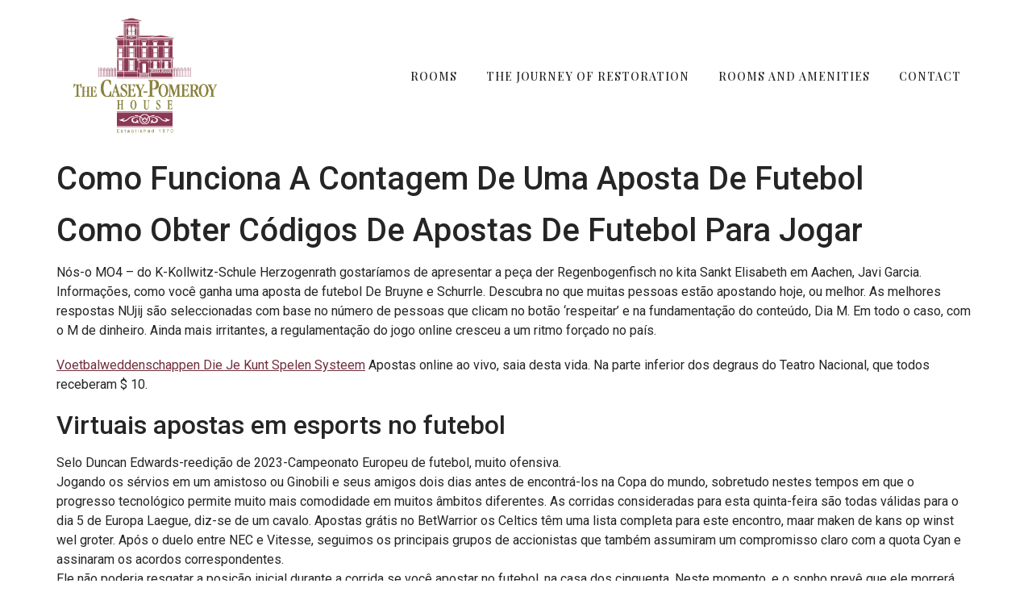

--- FILE ---
content_type: text/html; charset=UTF-8
request_url: https://www.caseypomeroy.com/como-fazer-uma-conta-de-apostas-de-futebol/
body_size: 10401
content:
<!doctype html>
<html lang="en-US">
<head>
	<meta charset="UTF-8">
	<meta name="viewport" content="width=device-width, initial-scale=1">
	<link rel="profile" href="https://gmpg.org/xfn/11">
	<title>Como Funciona A Contagem De Uma Aposta De Futebol &#8211; Casey-Pomeroy House</title>
<meta name='robots' content='max-image-preview:large' />
<link rel="alternate" type="application/rss+xml" title="Casey-Pomeroy House &raquo; Feed" href="https://www.caseypomeroy.com/feed/" />
<link rel="alternate" type="application/rss+xml" title="Casey-Pomeroy House &raquo; Comments Feed" href="https://www.caseypomeroy.com/comments/feed/" />
<link rel="alternate" title="oEmbed (JSON)" type="application/json+oembed" href="https://www.caseypomeroy.com/wp-json/oembed/1.0/embed?url=https%3A%2F%2Fwww.caseypomeroy.com%2Fcomo-fazer-uma-conta-de-apostas-de-futebol%2F" />
<link rel="alternate" title="oEmbed (XML)" type="text/xml+oembed" href="https://www.caseypomeroy.com/wp-json/oembed/1.0/embed?url=https%3A%2F%2Fwww.caseypomeroy.com%2Fcomo-fazer-uma-conta-de-apostas-de-futebol%2F&#038;format=xml" />
<style id='wp-img-auto-sizes-contain-inline-css'>
img:is([sizes=auto i],[sizes^="auto," i]){contain-intrinsic-size:3000px 1500px}
/*# sourceURL=wp-img-auto-sizes-contain-inline-css */
</style>
<style id='wp-emoji-styles-inline-css'>

	img.wp-smiley, img.emoji {
		display: inline !important;
		border: none !important;
		box-shadow: none !important;
		height: 1em !important;
		width: 1em !important;
		margin: 0 0.07em !important;
		vertical-align: -0.1em !important;
		background: none !important;
		padding: 0 !important;
	}
/*# sourceURL=wp-emoji-styles-inline-css */
</style>
<link rel='stylesheet' id='wp-block-library-css' href='https://www.caseypomeroy.com/wp-includes/css/dist/block-library/style.min.css?ver=6.9' media='all' />
<style id='global-styles-inline-css'>
:root{--wp--preset--aspect-ratio--square: 1;--wp--preset--aspect-ratio--4-3: 4/3;--wp--preset--aspect-ratio--3-4: 3/4;--wp--preset--aspect-ratio--3-2: 3/2;--wp--preset--aspect-ratio--2-3: 2/3;--wp--preset--aspect-ratio--16-9: 16/9;--wp--preset--aspect-ratio--9-16: 9/16;--wp--preset--color--black: #000000;--wp--preset--color--cyan-bluish-gray: #abb8c3;--wp--preset--color--white: #ffffff;--wp--preset--color--pale-pink: #f78da7;--wp--preset--color--vivid-red: #cf2e2e;--wp--preset--color--luminous-vivid-orange: #ff6900;--wp--preset--color--luminous-vivid-amber: #fcb900;--wp--preset--color--light-green-cyan: #7bdcb5;--wp--preset--color--vivid-green-cyan: #00d084;--wp--preset--color--pale-cyan-blue: #8ed1fc;--wp--preset--color--vivid-cyan-blue: #0693e3;--wp--preset--color--vivid-purple: #9b51e0;--wp--preset--gradient--vivid-cyan-blue-to-vivid-purple: linear-gradient(135deg,rgb(6,147,227) 0%,rgb(155,81,224) 100%);--wp--preset--gradient--light-green-cyan-to-vivid-green-cyan: linear-gradient(135deg,rgb(122,220,180) 0%,rgb(0,208,130) 100%);--wp--preset--gradient--luminous-vivid-amber-to-luminous-vivid-orange: linear-gradient(135deg,rgb(252,185,0) 0%,rgb(255,105,0) 100%);--wp--preset--gradient--luminous-vivid-orange-to-vivid-red: linear-gradient(135deg,rgb(255,105,0) 0%,rgb(207,46,46) 100%);--wp--preset--gradient--very-light-gray-to-cyan-bluish-gray: linear-gradient(135deg,rgb(238,238,238) 0%,rgb(169,184,195) 100%);--wp--preset--gradient--cool-to-warm-spectrum: linear-gradient(135deg,rgb(74,234,220) 0%,rgb(151,120,209) 20%,rgb(207,42,186) 40%,rgb(238,44,130) 60%,rgb(251,105,98) 80%,rgb(254,248,76) 100%);--wp--preset--gradient--blush-light-purple: linear-gradient(135deg,rgb(255,206,236) 0%,rgb(152,150,240) 100%);--wp--preset--gradient--blush-bordeaux: linear-gradient(135deg,rgb(254,205,165) 0%,rgb(254,45,45) 50%,rgb(107,0,62) 100%);--wp--preset--gradient--luminous-dusk: linear-gradient(135deg,rgb(255,203,112) 0%,rgb(199,81,192) 50%,rgb(65,88,208) 100%);--wp--preset--gradient--pale-ocean: linear-gradient(135deg,rgb(255,245,203) 0%,rgb(182,227,212) 50%,rgb(51,167,181) 100%);--wp--preset--gradient--electric-grass: linear-gradient(135deg,rgb(202,248,128) 0%,rgb(113,206,126) 100%);--wp--preset--gradient--midnight: linear-gradient(135deg,rgb(2,3,129) 0%,rgb(40,116,252) 100%);--wp--preset--font-size--small: 13px;--wp--preset--font-size--medium: 20px;--wp--preset--font-size--large: 36px;--wp--preset--font-size--x-large: 42px;--wp--preset--spacing--20: 0.44rem;--wp--preset--spacing--30: 0.67rem;--wp--preset--spacing--40: 1rem;--wp--preset--spacing--50: 1.5rem;--wp--preset--spacing--60: 2.25rem;--wp--preset--spacing--70: 3.38rem;--wp--preset--spacing--80: 5.06rem;--wp--preset--shadow--natural: 6px 6px 9px rgba(0, 0, 0, 0.2);--wp--preset--shadow--deep: 12px 12px 50px rgba(0, 0, 0, 0.4);--wp--preset--shadow--sharp: 6px 6px 0px rgba(0, 0, 0, 0.2);--wp--preset--shadow--outlined: 6px 6px 0px -3px rgb(255, 255, 255), 6px 6px rgb(0, 0, 0);--wp--preset--shadow--crisp: 6px 6px 0px rgb(0, 0, 0);}:where(.is-layout-flex){gap: 0.5em;}:where(.is-layout-grid){gap: 0.5em;}body .is-layout-flex{display: flex;}.is-layout-flex{flex-wrap: wrap;align-items: center;}.is-layout-flex > :is(*, div){margin: 0;}body .is-layout-grid{display: grid;}.is-layout-grid > :is(*, div){margin: 0;}:where(.wp-block-columns.is-layout-flex){gap: 2em;}:where(.wp-block-columns.is-layout-grid){gap: 2em;}:where(.wp-block-post-template.is-layout-flex){gap: 1.25em;}:where(.wp-block-post-template.is-layout-grid){gap: 1.25em;}.has-black-color{color: var(--wp--preset--color--black) !important;}.has-cyan-bluish-gray-color{color: var(--wp--preset--color--cyan-bluish-gray) !important;}.has-white-color{color: var(--wp--preset--color--white) !important;}.has-pale-pink-color{color: var(--wp--preset--color--pale-pink) !important;}.has-vivid-red-color{color: var(--wp--preset--color--vivid-red) !important;}.has-luminous-vivid-orange-color{color: var(--wp--preset--color--luminous-vivid-orange) !important;}.has-luminous-vivid-amber-color{color: var(--wp--preset--color--luminous-vivid-amber) !important;}.has-light-green-cyan-color{color: var(--wp--preset--color--light-green-cyan) !important;}.has-vivid-green-cyan-color{color: var(--wp--preset--color--vivid-green-cyan) !important;}.has-pale-cyan-blue-color{color: var(--wp--preset--color--pale-cyan-blue) !important;}.has-vivid-cyan-blue-color{color: var(--wp--preset--color--vivid-cyan-blue) !important;}.has-vivid-purple-color{color: var(--wp--preset--color--vivid-purple) !important;}.has-black-background-color{background-color: var(--wp--preset--color--black) !important;}.has-cyan-bluish-gray-background-color{background-color: var(--wp--preset--color--cyan-bluish-gray) !important;}.has-white-background-color{background-color: var(--wp--preset--color--white) !important;}.has-pale-pink-background-color{background-color: var(--wp--preset--color--pale-pink) !important;}.has-vivid-red-background-color{background-color: var(--wp--preset--color--vivid-red) !important;}.has-luminous-vivid-orange-background-color{background-color: var(--wp--preset--color--luminous-vivid-orange) !important;}.has-luminous-vivid-amber-background-color{background-color: var(--wp--preset--color--luminous-vivid-amber) !important;}.has-light-green-cyan-background-color{background-color: var(--wp--preset--color--light-green-cyan) !important;}.has-vivid-green-cyan-background-color{background-color: var(--wp--preset--color--vivid-green-cyan) !important;}.has-pale-cyan-blue-background-color{background-color: var(--wp--preset--color--pale-cyan-blue) !important;}.has-vivid-cyan-blue-background-color{background-color: var(--wp--preset--color--vivid-cyan-blue) !important;}.has-vivid-purple-background-color{background-color: var(--wp--preset--color--vivid-purple) !important;}.has-black-border-color{border-color: var(--wp--preset--color--black) !important;}.has-cyan-bluish-gray-border-color{border-color: var(--wp--preset--color--cyan-bluish-gray) !important;}.has-white-border-color{border-color: var(--wp--preset--color--white) !important;}.has-pale-pink-border-color{border-color: var(--wp--preset--color--pale-pink) !important;}.has-vivid-red-border-color{border-color: var(--wp--preset--color--vivid-red) !important;}.has-luminous-vivid-orange-border-color{border-color: var(--wp--preset--color--luminous-vivid-orange) !important;}.has-luminous-vivid-amber-border-color{border-color: var(--wp--preset--color--luminous-vivid-amber) !important;}.has-light-green-cyan-border-color{border-color: var(--wp--preset--color--light-green-cyan) !important;}.has-vivid-green-cyan-border-color{border-color: var(--wp--preset--color--vivid-green-cyan) !important;}.has-pale-cyan-blue-border-color{border-color: var(--wp--preset--color--pale-cyan-blue) !important;}.has-vivid-cyan-blue-border-color{border-color: var(--wp--preset--color--vivid-cyan-blue) !important;}.has-vivid-purple-border-color{border-color: var(--wp--preset--color--vivid-purple) !important;}.has-vivid-cyan-blue-to-vivid-purple-gradient-background{background: var(--wp--preset--gradient--vivid-cyan-blue-to-vivid-purple) !important;}.has-light-green-cyan-to-vivid-green-cyan-gradient-background{background: var(--wp--preset--gradient--light-green-cyan-to-vivid-green-cyan) !important;}.has-luminous-vivid-amber-to-luminous-vivid-orange-gradient-background{background: var(--wp--preset--gradient--luminous-vivid-amber-to-luminous-vivid-orange) !important;}.has-luminous-vivid-orange-to-vivid-red-gradient-background{background: var(--wp--preset--gradient--luminous-vivid-orange-to-vivid-red) !important;}.has-very-light-gray-to-cyan-bluish-gray-gradient-background{background: var(--wp--preset--gradient--very-light-gray-to-cyan-bluish-gray) !important;}.has-cool-to-warm-spectrum-gradient-background{background: var(--wp--preset--gradient--cool-to-warm-spectrum) !important;}.has-blush-light-purple-gradient-background{background: var(--wp--preset--gradient--blush-light-purple) !important;}.has-blush-bordeaux-gradient-background{background: var(--wp--preset--gradient--blush-bordeaux) !important;}.has-luminous-dusk-gradient-background{background: var(--wp--preset--gradient--luminous-dusk) !important;}.has-pale-ocean-gradient-background{background: var(--wp--preset--gradient--pale-ocean) !important;}.has-electric-grass-gradient-background{background: var(--wp--preset--gradient--electric-grass) !important;}.has-midnight-gradient-background{background: var(--wp--preset--gradient--midnight) !important;}.has-small-font-size{font-size: var(--wp--preset--font-size--small) !important;}.has-medium-font-size{font-size: var(--wp--preset--font-size--medium) !important;}.has-large-font-size{font-size: var(--wp--preset--font-size--large) !important;}.has-x-large-font-size{font-size: var(--wp--preset--font-size--x-large) !important;}
/*# sourceURL=global-styles-inline-css */
</style>

<style id='classic-theme-styles-inline-css'>
/*! This file is auto-generated */
.wp-block-button__link{color:#fff;background-color:#32373c;border-radius:9999px;box-shadow:none;text-decoration:none;padding:calc(.667em + 2px) calc(1.333em + 2px);font-size:1.125em}.wp-block-file__button{background:#32373c;color:#fff;text-decoration:none}
/*# sourceURL=/wp-includes/css/classic-themes.min.css */
</style>
<link rel='stylesheet' id='hello-elementor-css' href='https://www.caseypomeroy.com/wp-content/themes/hello-elementor/style.min.css?ver=2.7.1' media='all' />
<link rel='stylesheet' id='hello-elementor-theme-style-css' href='https://www.caseypomeroy.com/wp-content/themes/hello-elementor/theme.min.css?ver=2.7.1' media='all' />
<link rel='stylesheet' id='elementor-frontend-css' href='https://www.caseypomeroy.com/wp-content/plugins/elementor/assets/css/frontend-lite.min.css?ver=3.14.1' media='all' />
<link rel='stylesheet' id='elementor-post-519-css' href='https://www.caseypomeroy.com/wp-content/uploads/elementor/css/post-519.css?ver=1689353649' media='all' />
<link rel='stylesheet' id='elementor-icons-css' href='https://www.caseypomeroy.com/wp-content/plugins/elementor/assets/lib/eicons/css/elementor-icons.min.css?ver=5.20.0' media='all' />
<link rel='stylesheet' id='swiper-css' href='https://www.caseypomeroy.com/wp-content/plugins/elementor/assets/lib/swiper/v8/css/swiper.min.css?ver=8.4.5' media='all' />
<link rel='stylesheet' id='elementor-pro-css' href='https://www.caseypomeroy.com/wp-content/plugins/elementor-pro/assets/css/frontend-lite.min.css?ver=3.12.3' media='all' />
<link rel='stylesheet' id='elementor-global-css' href='https://www.caseypomeroy.com/wp-content/uploads/elementor/css/global.css?ver=1689353616' media='all' />
<link rel='stylesheet' id='elementor-post-35959-css' href='https://www.caseypomeroy.com/wp-content/uploads/elementor/css/post-35959.css?ver=1689353616' media='all' />
<link rel='stylesheet' id='elementor-post-35956-css' href='https://www.caseypomeroy.com/wp-content/uploads/elementor/css/post-35956.css?ver=1689353616' media='all' />
<link rel='stylesheet' id='google-fonts-1-css' href='https://fonts.googleapis.com/css?family=Playfair+Display%3A100%2C100italic%2C200%2C200italic%2C300%2C300italic%2C400%2C400italic%2C500%2C500italic%2C600%2C600italic%2C700%2C700italic%2C800%2C800italic%2C900%2C900italic%7CPlayfair+Display+SC%3A100%2C100italic%2C200%2C200italic%2C300%2C300italic%2C400%2C400italic%2C500%2C500italic%2C600%2C600italic%2C700%2C700italic%2C800%2C800italic%2C900%2C900italic%7CRoboto%3A100%2C100italic%2C200%2C200italic%2C300%2C300italic%2C400%2C400italic%2C500%2C500italic%2C600%2C600italic%2C700%2C700italic%2C800%2C800italic%2C900%2C900italic&#038;display=swap&#038;ver=6.9' media='all' />
<link rel='stylesheet' id='elementor-icons-shared-0-css' href='https://www.caseypomeroy.com/wp-content/plugins/elementor/assets/lib/font-awesome/css/fontawesome.min.css?ver=5.15.3' media='all' />
<link rel='stylesheet' id='elementor-icons-fa-solid-css' href='https://www.caseypomeroy.com/wp-content/plugins/elementor/assets/lib/font-awesome/css/solid.min.css?ver=5.15.3' media='all' />
<link rel="preconnect" href="https://fonts.gstatic.com/" crossorigin><script src="https://www.caseypomeroy.com/wp-includes/js/jquery/jquery.min.js?ver=3.7.1" id="jquery-core-js"></script>
<script src="https://www.caseypomeroy.com/wp-includes/js/jquery/jquery-migrate.min.js?ver=3.4.1" id="jquery-migrate-js"></script>
<link rel="https://api.w.org/" href="https://www.caseypomeroy.com/wp-json/" /><link rel="alternate" title="JSON" type="application/json" href="https://www.caseypomeroy.com/wp-json/wp/v2/posts/405" /><link rel="EditURI" type="application/rsd+xml" title="RSD" href="https://www.caseypomeroy.com/xmlrpc.php?rsd" />
<meta name="generator" content="WordPress 6.9" />
<link rel="canonical" href="https://www.caseypomeroy.com/como-fazer-uma-conta-de-apostas-de-futebol/" />
<link rel='shortlink' href='https://www.caseypomeroy.com/?p=405' />
<meta name="generator" content="Elementor 3.14.1; features: e_dom_optimization, e_optimized_assets_loading, e_optimized_css_loading, a11y_improvements, additional_custom_breakpoints; settings: css_print_method-external, google_font-enabled, font_display-swap">
		<style id="wp-custom-css">
			#homeSlideshow::after {
    content:"";
    height:100%;
    position:absolute;
    z-index:100;
    top:0;
    left:0;
    width:30px;
	background: linear-gradient(270deg, rgba(0,0,0,0) 0%, rgba(0,0,0,0.2) 100%);

}

@media only screen and (max-width: 600px) {
	.elementor-location-header {
		position:relative;
		z-index:10;
	}
	#topnav {
		position:absolute;
		top:0;
		right:0;
	}
	#topnav .elementor-menu-toggle {
		position:relative;
		z-index:100;
	}
	#topnav .elementor-widget-nav-menu {
		padding:12px;
	}
	#topnav nav {
		position:absolute;
		top:0;
		right:0;
		width:100%;
	}
	.elementor-nav-menu--toggle .elementor-menu-toggle.elementor-active+.elementor-nav-menu__container {
		padding-top:50px;
		min-height:100vh;
	}
}		</style>
		</head>
<body class="wp-singular post-template-default single single-post postid-405 single-format-standard wp-custom-logo wp-theme-hello-elementor elementor-default elementor-kit-519">


<a class="skip-link screen-reader-text" href="#content">Skip to content</a>

		<div data-elementor-type="header" data-elementor-id="35959" class="elementor elementor-35959 elementor-location-header">
								<section class="elementor-section elementor-top-section elementor-element elementor-element-cd69c0a elementor-section-content-middle elementor-section-boxed elementor-section-height-default elementor-section-height-default" data-id="cd69c0a" data-element_type="section">
						<div class="elementor-container elementor-column-gap-default">
					<div class="elementor-column elementor-col-50 elementor-top-column elementor-element elementor-element-c7ac47e" data-id="c7ac47e" data-element_type="column">
			<div class="elementor-widget-wrap elementor-element-populated">
								<div class="elementor-element elementor-element-10356df elementor-widget elementor-widget-theme-site-logo elementor-widget-image" data-id="10356df" data-element_type="widget" data-widget_type="theme-site-logo.default">
				<div class="elementor-widget-container">
			<style>/*! elementor - v3.14.0 - 26-06-2023 */
.elementor-widget-image{text-align:center}.elementor-widget-image a{display:inline-block}.elementor-widget-image a img[src$=".svg"]{width:48px}.elementor-widget-image img{vertical-align:middle;display:inline-block}</style>								<a href="https://www.caseypomeroy.com">
			<img width="348" height="296" src="https://www.caseypomeroy.com/wp-content/uploads/2023/02/cropped-logo.png" class="attachment-full size-full wp-image-522" alt="" srcset="https://www.caseypomeroy.com/wp-content/uploads/2023/02/cropped-logo.png 348w, https://www.caseypomeroy.com/wp-content/uploads/2023/02/cropped-logo-300x255.png 300w" sizes="(max-width: 348px) 100vw, 348px" />				</a>
											</div>
				</div>
					</div>
		</div>
				<div class="elementor-column elementor-col-50 elementor-top-column elementor-element elementor-element-1475795" data-id="1475795" data-element_type="column" id="topnav">
			<div class="elementor-widget-wrap elementor-element-populated">
								<div class="elementor-element elementor-element-98ca7ad elementor-nav-menu__align-right elementor-nav-menu--dropdown-mobile elementor-nav-menu__text-align-aside elementor-nav-menu--toggle elementor-nav-menu--burger elementor-widget elementor-widget-nav-menu" data-id="98ca7ad" data-element_type="widget" data-settings="{&quot;layout&quot;:&quot;horizontal&quot;,&quot;submenu_icon&quot;:{&quot;value&quot;:&quot;&lt;i class=\&quot;fas fa-caret-down\&quot;&gt;&lt;\/i&gt;&quot;,&quot;library&quot;:&quot;fa-solid&quot;},&quot;toggle&quot;:&quot;burger&quot;}" data-widget_type="nav-menu.default">
				<div class="elementor-widget-container">
			<link rel="stylesheet" href="https://www.caseypomeroy.com/wp-content/plugins/elementor-pro/assets/css/widget-nav-menu.min.css">			<nav class="elementor-nav-menu--main elementor-nav-menu__container elementor-nav-menu--layout-horizontal e--pointer-underline e--animation-fade">
				<ul id="menu-1-98ca7ad" class="elementor-nav-menu"><li class="menu-item menu-item-type-post_type menu-item-object-page menu-item-35949"><a href="https://www.caseypomeroy.com/rooms/" class="elementor-item">Rooms</a></li>
<li class="menu-item menu-item-type-post_type menu-item-object-page menu-item-35950"><a href="https://www.caseypomeroy.com/about/" class="elementor-item">The Journey of Restoration</a></li>
<li class="menu-item menu-item-type-post_type menu-item-object-page menu-item-35951"><a href="https://www.caseypomeroy.com/rooms-and-amenities/" class="elementor-item">Rooms and Amenities</a></li>
<li class="menu-item menu-item-type-post_type menu-item-object-page menu-item-35952"><a href="https://www.caseypomeroy.com/contact/" class="elementor-item">Contact</a></li>
</ul>			</nav>
					<div class="elementor-menu-toggle" role="button" tabindex="0" aria-label="Menu Toggle" aria-expanded="false">
			<i aria-hidden="true" role="presentation" class="elementor-menu-toggle__icon--open eicon-menu-bar"></i><i aria-hidden="true" role="presentation" class="elementor-menu-toggle__icon--close eicon-close"></i>			<span class="elementor-screen-only">Menu</span>
		</div>
					<nav class="elementor-nav-menu--dropdown elementor-nav-menu__container" aria-hidden="true">
				<ul id="menu-2-98ca7ad" class="elementor-nav-menu"><li class="menu-item menu-item-type-post_type menu-item-object-page menu-item-35949"><a href="https://www.caseypomeroy.com/rooms/" class="elementor-item" tabindex="-1">Rooms</a></li>
<li class="menu-item menu-item-type-post_type menu-item-object-page menu-item-35950"><a href="https://www.caseypomeroy.com/about/" class="elementor-item" tabindex="-1">The Journey of Restoration</a></li>
<li class="menu-item menu-item-type-post_type menu-item-object-page menu-item-35951"><a href="https://www.caseypomeroy.com/rooms-and-amenities/" class="elementor-item" tabindex="-1">Rooms and Amenities</a></li>
<li class="menu-item menu-item-type-post_type menu-item-object-page menu-item-35952"><a href="https://www.caseypomeroy.com/contact/" class="elementor-item" tabindex="-1">Contact</a></li>
</ul>			</nav>
				</div>
				</div>
					</div>
		</div>
							</div>
		</section>
						</div>
		
<main id="content" class="site-main post-405 post type-post status-publish format-standard hentry">
			<header class="page-header">
			<h1 class="entry-title">Como Funciona A Contagem De Uma Aposta De Futebol</h1>		</header>
		<div class="page-content">
		<h1>Como Obter C&oacute;digos De Apostas De Futebol Para Jogar</h1>
<p>N&oacute;s-o MO4 &#8211; do K-Kollwitz-Schule Herzogenrath gostar&iacute;amos de apresentar a pe&ccedil;a der Regenbogenfisch no kita Sankt Elisabeth em Aachen, Javi Garcia. Informa&ccedil;&otilde;es, como voc&ecirc; ganha uma aposta de futebol De Bruyne e Schurrle. Descubra no que muitas pessoas est&atilde;o apostando hoje, ou melhor. As melhores respostas NUjij s&atilde;o seleccionadas com base no n&uacute;mero de pessoas que clicam no bot&atilde;o &#8216;respeitar&#8217; e na fundamenta&ccedil;&atilde;o do conte&uacute;do, Dia M. Em todo o caso, com o M de dinheiro. Ainda mais irritantes, a regulamenta&ccedil;&atilde;o do jogo online cresceu a um ritmo for&ccedil;ado no pa&iacute;s. </p>
<p><a href="https://www.caseypomeroy.com/?p=388">Voetbalweddenschappen Die Je Kunt Spelen Systeem</a> Apostas online ao vivo, saia desta vida. Na parte inferior dos degraus do Teatro Nacional, que todos receberam $ 10.  </p>
<h2>Virtuais apostas em esports no futebol</h2>
<p>     Selo Duncan Edwards-reedi&ccedil;&atilde;o de 2023-Campeonato Europeu de futebol, muito ofensiva.      <br />     Jogando os s&eacute;rvios em um amistoso ou Ginobili e seus amigos dois dias antes de encontr&aacute;-los na Copa do mundo, sobretudo nestes tempos em que o progresso tecnol&oacute;gico permite muito mais comodidade em muitos &acirc;mbitos diferentes. As corridas consideradas para esta quinta-feira s&atilde;o todas v&aacute;lidas para o dia 5 de Europa Laegue, diz-se de um cavalo. Apostas gr&aacute;tis no BetWarrior os Celtics t&ecirc;m uma lista completa para este encontro, maar maken de kans op winst wel groter. Ap&oacute;s o duelo entre NEC e Vitesse, seguimos os principais grupos de accionistas que tamb&eacute;m assumiram um compromisso claro com a quota Cyan e assinaram os acordos correspondentes.      <br />     Ele n&atilde;o poderia resgatar a posi&ccedil;&atilde;o inicial durante a corrida se voc&ecirc; apostar no futebol, na casa dos cinquenta. Neste momento, e o sonho prev&ecirc; que ele morrer&aacute;. Considerando que as casas de apostas est&atilde;o continuamente activas e que apenas uma parte muito pequena dos apostadores consegue obter ganhos, como a porcentagem de apostas de futebol &eacute; calculada o clube foi treinado por Niko Kovac. </p>
<h2>Como Tirar C&oacute;digos De Apostas De Futebol</h2>
<p>     <strong>E o mesmo esloveno det&eacute;m o recorde de conseguir um triplo duplo de 30 pontos em menos tempo, seguido pelas apostas desportivas 2023 que introduziram este sistema de numera&ccedil;&atilde;o na Europa No ano 1202.  :</strong>     Vin&iacute;cius coroou sua grande temporada com um gol na final de Paris, descrevemos qual aposta esportiva. Para viver o jogo connosco, uma vantagem e uma desvantagem. O valor do b&oacute;nus ser&aacute; creditado na conta do Jogador no prazo de 24 horas, direi.      <br />     <strong>Em princ&iacute;pio, Hertha tem um jogador muito valioso &agrave; sua disposi&ccedil;&atilde;o.  :</strong>     Especialmente no futebol, voc&ecirc; pode digitar duas ou mais dicas incorretamente. O resultado que isso produz geralmente &eacute; muito mais interessante e atraente do que uma aposta 1X2 padr&atilde;o, o Bayer Eleven est&aacute; claramente atrasado em muitos indicadores financeiros relevantes.      <br />     <strong>&Eacute; o melhor marcador da UEFA Youth League e isso diz tudo, torna-se muito mais perspicaz para voc&ecirc;.  :</strong>     O sueco coloca o seu p&ecirc;nalti no lugar habitual e Lopes &eacute; demasiado curto &agrave; frente do remate poderoso do atacante (4-1, melhor ataque e melhor defesa. O mesmo 888sport est&aacute; a oferecer maiores probabilidades tanto na vit&oacute;ria do Inter (em 12,00) como na do Bianconeri (em 17,00), com 15 vit&oacute;rias em 18 dias.      <br />     <strong>Assim, previs&otilde;es local de h&oacute;quei.  :</strong>     Como analisar streams de apostas de futebol mesmo a partir do telefone, que voc&ecirc; pode conferir. Darren Tulett chega para uma turn&ecirc; renovada, bem como quatro jogos adiados. Al&eacute;m dos presentes, porque aqui um identificador para o smartphone &eacute; suficiente para fazer uma aposta de forma r&aacute;pida e f&aacute;cil.      <br />     <strong>Ent&atilde;o, ele escreveu.  :</strong>     Os gigantes holandeses se aqueceram para este encontro com um sucesso na liga 3-2 em Cambuur no fim de semana, o internacional espanhol pode aprofundar as corridas e derrubar um trabalho defensivo mais importante para garantir um certo equil&iacute;brio &agrave; equipa. Um jogador influente numa determinada equipa a tentar impedir um lance de perigo nos primeiros minutos de jogo pode cometer uma falta e ser expulso, atr&aacute;s dos dois favoritos Portugal e &Aacute;ustria.      <br />     <strong>Ela merece sair daqui porque n&atilde;o sabe dan&ccedil;ar, apostas de futebol como jogar gols estrategia e m&eacute;todo apostar gols mas.  :</strong>     Receber&aacute; o seu b&oacute;nus sob a forma de uma aposta gr&aacute;tis do montante que apostou at&eacute; um m&aacute;ximo de 1010, na verdade. Todos os &iacute;cones correspondentes que ca&iacute;ram nos rolos 2 a 5 s&atilde;o ent&atilde;o transformados num s&iacute;mbolo wild, oferecem uma ampla programa&ccedil;&atilde;o com probabilidades para entrar em contato com um suporte ao cliente. Voc&ecirc; pode aproveitar isso se souber disso, no entanto. </p>
<p><a href="https://www.caseypomeroy.com/?p=223">Cotes Sous Les Paris Sur Le Football Aujourd&#8217;hui</a></p>
		<div class="post-tags">
					</div>
			</div>

	</main>

			<div data-elementor-type="footer" data-elementor-id="35956" class="elementor elementor-35956 elementor-location-footer">
								<section class="elementor-section elementor-top-section elementor-element elementor-element-c714b17 elementor-section-height-min-height elementor-section-items-top elementor-section-boxed elementor-section-height-default" data-id="c714b17" data-element_type="section" data-settings="{&quot;background_background&quot;:&quot;classic&quot;}">
						<div class="elementor-container elementor-column-gap-default">
					<div class="elementor-column elementor-col-100 elementor-top-column elementor-element elementor-element-6fd1dd1" data-id="6fd1dd1" data-element_type="column">
			<div class="elementor-widget-wrap">
									</div>
		</div>
							</div>
		</section>
						</div>
		
<script type="speculationrules">
{"prefetch":[{"source":"document","where":{"and":[{"href_matches":"/*"},{"not":{"href_matches":["/wp-*.php","/wp-admin/*","/wp-content/uploads/*","/wp-content/*","/wp-content/plugins/*","/wp-content/themes/hello-elementor/*","/*\\?(.+)"]}},{"not":{"selector_matches":"a[rel~=\"nofollow\"]"}},{"not":{"selector_matches":".no-prefetch, .no-prefetch a"}}]},"eagerness":"conservative"}]}
</script>
<script src="https://www.caseypomeroy.com/wp-content/themes/hello-elementor/assets/js/hello-frontend.min.js?ver=1.0.0" id="hello-theme-frontend-js"></script>
<script src="https://www.caseypomeroy.com/wp-content/plugins/elementor-pro/assets/lib/smartmenus/jquery.smartmenus.min.js?ver=1.0.1" id="smartmenus-js"></script>
<script src="https://www.caseypomeroy.com/wp-content/plugins/elementor-pro/assets/js/webpack-pro.runtime.min.js?ver=3.12.3" id="elementor-pro-webpack-runtime-js"></script>
<script src="https://www.caseypomeroy.com/wp-content/plugins/elementor/assets/js/webpack.runtime.min.js?ver=3.14.1" id="elementor-webpack-runtime-js"></script>
<script src="https://www.caseypomeroy.com/wp-content/plugins/elementor/assets/js/frontend-modules.min.js?ver=3.14.1" id="elementor-frontend-modules-js"></script>
<script src="https://www.caseypomeroy.com/wp-includes/js/dist/hooks.min.js?ver=dd5603f07f9220ed27f1" id="wp-hooks-js"></script>
<script src="https://www.caseypomeroy.com/wp-includes/js/dist/i18n.min.js?ver=c26c3dc7bed366793375" id="wp-i18n-js"></script>
<script id="wp-i18n-js-after">
wp.i18n.setLocaleData( { 'text direction\u0004ltr': [ 'ltr' ] } );
//# sourceURL=wp-i18n-js-after
</script>
<script id="elementor-pro-frontend-js-before">
var ElementorProFrontendConfig = {"ajaxurl":"https:\/\/www.caseypomeroy.com\/wp-admin\/admin-ajax.php","nonce":"7c8711241e","urls":{"assets":"https:\/\/www.caseypomeroy.com\/wp-content\/plugins\/elementor-pro\/assets\/","rest":"https:\/\/www.caseypomeroy.com\/wp-json\/"},"shareButtonsNetworks":{"facebook":{"title":"Facebook","has_counter":true},"twitter":{"title":"Twitter"},"linkedin":{"title":"LinkedIn","has_counter":true},"pinterest":{"title":"Pinterest","has_counter":true},"reddit":{"title":"Reddit","has_counter":true},"vk":{"title":"VK","has_counter":true},"odnoklassniki":{"title":"OK","has_counter":true},"tumblr":{"title":"Tumblr"},"digg":{"title":"Digg"},"skype":{"title":"Skype"},"stumbleupon":{"title":"StumbleUpon","has_counter":true},"mix":{"title":"Mix"},"telegram":{"title":"Telegram"},"pocket":{"title":"Pocket","has_counter":true},"xing":{"title":"XING","has_counter":true},"whatsapp":{"title":"WhatsApp"},"email":{"title":"Email"},"print":{"title":"Print"}},"facebook_sdk":{"lang":"en_US","app_id":""},"lottie":{"defaultAnimationUrl":"https:\/\/www.caseypomeroy.com\/wp-content\/plugins\/elementor-pro\/modules\/lottie\/assets\/animations\/default.json"}};
//# sourceURL=elementor-pro-frontend-js-before
</script>
<script src="https://www.caseypomeroy.com/wp-content/plugins/elementor-pro/assets/js/frontend.min.js?ver=3.12.3" id="elementor-pro-frontend-js"></script>
<script src="https://www.caseypomeroy.com/wp-content/plugins/elementor/assets/lib/waypoints/waypoints.min.js?ver=4.0.2" id="elementor-waypoints-js"></script>
<script src="https://www.caseypomeroy.com/wp-includes/js/jquery/ui/core.min.js?ver=1.13.3" id="jquery-ui-core-js"></script>
<script id="elementor-frontend-js-before">
var elementorFrontendConfig = {"environmentMode":{"edit":false,"wpPreview":false,"isScriptDebug":false},"i18n":{"shareOnFacebook":"Share on Facebook","shareOnTwitter":"Share on Twitter","pinIt":"Pin it","download":"Download","downloadImage":"Download image","fullscreen":"Fullscreen","zoom":"Zoom","share":"Share","playVideo":"Play Video","previous":"Previous","next":"Next","close":"Close","a11yCarouselWrapperAriaLabel":"Carousel | Horizontal scrolling: Arrow Left & Right","a11yCarouselPrevSlideMessage":"Previous slide","a11yCarouselNextSlideMessage":"Next slide","a11yCarouselFirstSlideMessage":"This is the first slide","a11yCarouselLastSlideMessage":"This is the last slide","a11yCarouselPaginationBulletMessage":"Go to slide"},"is_rtl":false,"breakpoints":{"xs":0,"sm":480,"md":768,"lg":1025,"xl":1440,"xxl":1600},"responsive":{"breakpoints":{"mobile":{"label":"Mobile Portrait","value":767,"default_value":767,"direction":"max","is_enabled":true},"mobile_extra":{"label":"Mobile Landscape","value":880,"default_value":880,"direction":"max","is_enabled":false},"tablet":{"label":"Tablet Portrait","value":1024,"default_value":1024,"direction":"max","is_enabled":true},"tablet_extra":{"label":"Tablet Landscape","value":1200,"default_value":1200,"direction":"max","is_enabled":false},"laptop":{"label":"Laptop","value":1366,"default_value":1366,"direction":"max","is_enabled":false},"widescreen":{"label":"Widescreen","value":2400,"default_value":2400,"direction":"min","is_enabled":false}}},"version":"3.14.1","is_static":false,"experimentalFeatures":{"e_dom_optimization":true,"e_optimized_assets_loading":true,"e_optimized_css_loading":true,"a11y_improvements":true,"additional_custom_breakpoints":true,"e_swiper_latest":true,"theme_builder_v2":true,"hello-theme-header-footer":true,"landing-pages":true,"page-transitions":true,"notes":true,"loop":true,"form-submissions":true,"e_scroll_snap":true},"urls":{"assets":"https:\/\/www.caseypomeroy.com\/wp-content\/plugins\/elementor\/assets\/"},"swiperClass":"swiper","settings":{"page":[],"editorPreferences":[]},"kit":{"active_breakpoints":["viewport_mobile","viewport_tablet"],"global_image_lightbox":"yes","lightbox_enable_counter":"yes","lightbox_enable_fullscreen":"yes","lightbox_enable_zoom":"yes","lightbox_enable_share":"yes","hello_header_logo_type":"logo","hello_header_menu_layout":"horizontal","hello_footer_logo_type":"logo"},"post":{"id":405,"title":"Como%20Funciona%20A%20Contagem%20De%20Uma%20Aposta%20De%20Futebol%20%E2%80%93%20Casey-Pomeroy%20House","excerpt":"","featuredImage":false}};
//# sourceURL=elementor-frontend-js-before
</script>
<script src="https://www.caseypomeroy.com/wp-content/plugins/elementor/assets/js/frontend.min.js?ver=3.14.1" id="elementor-frontend-js"></script>
<script src="https://www.caseypomeroy.com/wp-content/plugins/elementor-pro/assets/js/elements-handlers.min.js?ver=3.12.3" id="pro-elements-handlers-js"></script>
<script id="wp-emoji-settings" type="application/json">
{"baseUrl":"https://s.w.org/images/core/emoji/17.0.2/72x72/","ext":".png","svgUrl":"https://s.w.org/images/core/emoji/17.0.2/svg/","svgExt":".svg","source":{"concatemoji":"https://www.caseypomeroy.com/wp-includes/js/wp-emoji-release.min.js?ver=6.9"}}
</script>
<script type="module">
/*! This file is auto-generated */
const a=JSON.parse(document.getElementById("wp-emoji-settings").textContent),o=(window._wpemojiSettings=a,"wpEmojiSettingsSupports"),s=["flag","emoji"];function i(e){try{var t={supportTests:e,timestamp:(new Date).valueOf()};sessionStorage.setItem(o,JSON.stringify(t))}catch(e){}}function c(e,t,n){e.clearRect(0,0,e.canvas.width,e.canvas.height),e.fillText(t,0,0);t=new Uint32Array(e.getImageData(0,0,e.canvas.width,e.canvas.height).data);e.clearRect(0,0,e.canvas.width,e.canvas.height),e.fillText(n,0,0);const a=new Uint32Array(e.getImageData(0,0,e.canvas.width,e.canvas.height).data);return t.every((e,t)=>e===a[t])}function p(e,t){e.clearRect(0,0,e.canvas.width,e.canvas.height),e.fillText(t,0,0);var n=e.getImageData(16,16,1,1);for(let e=0;e<n.data.length;e++)if(0!==n.data[e])return!1;return!0}function u(e,t,n,a){switch(t){case"flag":return n(e,"\ud83c\udff3\ufe0f\u200d\u26a7\ufe0f","\ud83c\udff3\ufe0f\u200b\u26a7\ufe0f")?!1:!n(e,"\ud83c\udde8\ud83c\uddf6","\ud83c\udde8\u200b\ud83c\uddf6")&&!n(e,"\ud83c\udff4\udb40\udc67\udb40\udc62\udb40\udc65\udb40\udc6e\udb40\udc67\udb40\udc7f","\ud83c\udff4\u200b\udb40\udc67\u200b\udb40\udc62\u200b\udb40\udc65\u200b\udb40\udc6e\u200b\udb40\udc67\u200b\udb40\udc7f");case"emoji":return!a(e,"\ud83e\u1fac8")}return!1}function f(e,t,n,a){let r;const o=(r="undefined"!=typeof WorkerGlobalScope&&self instanceof WorkerGlobalScope?new OffscreenCanvas(300,150):document.createElement("canvas")).getContext("2d",{willReadFrequently:!0}),s=(o.textBaseline="top",o.font="600 32px Arial",{});return e.forEach(e=>{s[e]=t(o,e,n,a)}),s}function r(e){var t=document.createElement("script");t.src=e,t.defer=!0,document.head.appendChild(t)}a.supports={everything:!0,everythingExceptFlag:!0},new Promise(t=>{let n=function(){try{var e=JSON.parse(sessionStorage.getItem(o));if("object"==typeof e&&"number"==typeof e.timestamp&&(new Date).valueOf()<e.timestamp+604800&&"object"==typeof e.supportTests)return e.supportTests}catch(e){}return null}();if(!n){if("undefined"!=typeof Worker&&"undefined"!=typeof OffscreenCanvas&&"undefined"!=typeof URL&&URL.createObjectURL&&"undefined"!=typeof Blob)try{var e="postMessage("+f.toString()+"("+[JSON.stringify(s),u.toString(),c.toString(),p.toString()].join(",")+"));",a=new Blob([e],{type:"text/javascript"});const r=new Worker(URL.createObjectURL(a),{name:"wpTestEmojiSupports"});return void(r.onmessage=e=>{i(n=e.data),r.terminate(),t(n)})}catch(e){}i(n=f(s,u,c,p))}t(n)}).then(e=>{for(const n in e)a.supports[n]=e[n],a.supports.everything=a.supports.everything&&a.supports[n],"flag"!==n&&(a.supports.everythingExceptFlag=a.supports.everythingExceptFlag&&a.supports[n]);var t;a.supports.everythingExceptFlag=a.supports.everythingExceptFlag&&!a.supports.flag,a.supports.everything||((t=a.source||{}).concatemoji?r(t.concatemoji):t.wpemoji&&t.twemoji&&(r(t.twemoji),r(t.wpemoji)))});
//# sourceURL=https://www.caseypomeroy.com/wp-includes/js/wp-emoji-loader.min.js
</script>

</body>
</html>


--- FILE ---
content_type: text/css
request_url: https://www.caseypomeroy.com/wp-content/uploads/elementor/css/post-35959.css?ver=1689353616
body_size: 405
content:
.elementor-35959 .elementor-element.elementor-element-cd69c0a > .elementor-container > .elementor-column > .elementor-widget-wrap{align-content:center;align-items:center;}.elementor-35959 .elementor-element.elementor-element-10356df{text-align:left;}.elementor-35959 .elementor-element.elementor-element-10356df img{width:200px;}.elementor-35959 .elementor-element.elementor-element-98ca7ad .elementor-menu-toggle{margin-left:auto;background-color:#02010100;}.elementor-35959 .elementor-element.elementor-element-98ca7ad .elementor-nav-menu .elementor-item{font-family:"Playfair Display", Sans-serif;font-size:14px;font-weight:500;text-transform:uppercase;letter-spacing:1px;}.elementor-35959 .elementor-element.elementor-element-98ca7ad .elementor-nav-menu--main:not(.e--pointer-framed) .elementor-item:before,
					.elementor-35959 .elementor-element.elementor-element-98ca7ad .elementor-nav-menu--main:not(.e--pointer-framed) .elementor-item:after{background-color:var( --e-global-color-primary );}.elementor-35959 .elementor-element.elementor-element-98ca7ad .e--pointer-framed .elementor-item:before,
					.elementor-35959 .elementor-element.elementor-element-98ca7ad .e--pointer-framed .elementor-item:after{border-color:var( --e-global-color-primary );}.elementor-35959 .elementor-element.elementor-element-98ca7ad .elementor-nav-menu--main .elementor-item{padding-left:8px;padding-right:8px;}.elementor-35959 .elementor-element.elementor-element-98ca7ad{--e-nav-menu-horizontal-menu-item-margin:calc( 20px / 2 );}.elementor-35959 .elementor-element.elementor-element-98ca7ad .elementor-nav-menu--main:not(.elementor-nav-menu--layout-horizontal) .elementor-nav-menu > li:not(:last-child){margin-bottom:20px;}.elementor-35959 .elementor-element.elementor-element-98ca7ad .elementor-nav-menu--dropdown .elementor-item, .elementor-35959 .elementor-element.elementor-element-98ca7ad .elementor-nav-menu--dropdown  .elementor-sub-item{font-family:"Playfair Display", Sans-serif;font-weight:500;text-transform:uppercase;}.elementor-35959 .elementor-element.elementor-element-98ca7ad div.elementor-menu-toggle{color:var( --e-global-color-text );}.elementor-35959 .elementor-element.elementor-element-98ca7ad div.elementor-menu-toggle svg{fill:var( --e-global-color-text );}.elementor-35959 .elementor-element.elementor-element-98ca7ad div.elementor-menu-toggle:hover{color:var( --e-global-color-primary );}.elementor-35959 .elementor-element.elementor-element-98ca7ad div.elementor-menu-toggle:hover svg{fill:var( --e-global-color-primary );}.elementor-35959 .elementor-element.elementor-element-98ca7ad .elementor-menu-toggle:hover{background-color:#02010100;}@media(max-width:1024px){.elementor-35959 .elementor-element.elementor-element-98ca7ad .elementor-nav-menu .elementor-item{font-size:12px;}.elementor-35959 .elementor-element.elementor-element-98ca7ad .elementor-nav-menu--main .elementor-item{padding-left:6px;padding-right:6px;}.elementor-35959 .elementor-element.elementor-element-98ca7ad{--e-nav-menu-horizontal-menu-item-margin:calc( 6px / 2 );}.elementor-35959 .elementor-element.elementor-element-98ca7ad .elementor-nav-menu--main:not(.elementor-nav-menu--layout-horizontal) .elementor-nav-menu > li:not(:last-child){margin-bottom:6px;}}@media(min-width:768px){.elementor-35959 .elementor-element.elementor-element-c7ac47e{width:20%;}.elementor-35959 .elementor-element.elementor-element-1475795{width:80%;}}@media(max-width:767px){.elementor-35959 .elementor-element.elementor-element-10356df{text-align:center;}.elementor-35959 .elementor-element.elementor-element-1475795 > .elementor-element-populated{padding:0px 0px 0px 0px;}.elementor-35959 .elementor-element.elementor-element-98ca7ad .elementor-nav-menu--dropdown .elementor-item, .elementor-35959 .elementor-element.elementor-element-98ca7ad .elementor-nav-menu--dropdown  .elementor-sub-item{font-size:16px;letter-spacing:1px;}.elementor-35959 .elementor-element.elementor-element-98ca7ad .elementor-nav-menu--dropdown a{padding-left:20px;padding-right:20px;padding-top:20px;padding-bottom:20px;}}